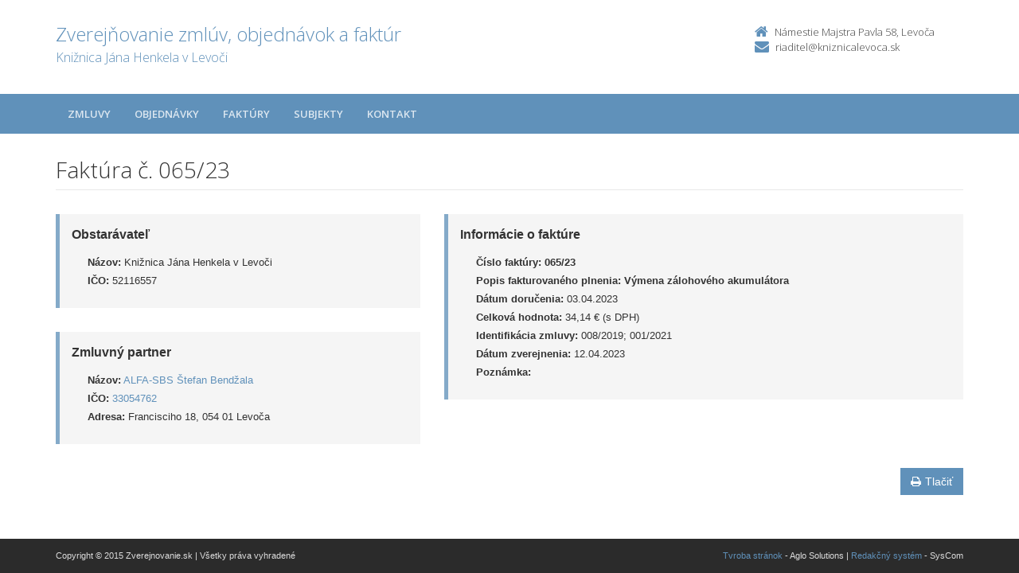

--- FILE ---
content_type: application/javascript
request_url: https://zverejnovanie.po-kraj.sk/include/scripts.js
body_size: 598
content:
$(document).ready(function() {
	$("body").addClass("js");
	$("ul li:first-child").addClass('first');
  $("ul li:last-child").addClass('last');
  
  $('.btn-custom').addClass('btn-theme');

	$('.fullSearch').bind('click',function(){
		$(this).find('i.fa').toggleClass('fa-angle-down fa-angle-up');
		$(this).closest('.course-list-header').find('.search-form').slideToggle();
	});

  $("#frm_artpro_3_art_dodatok").on('change click',function(){
     if ($(this).is(':checked')){
        $(".fld_art_zmluva").show();
     } else {
        $(".fld_art_zmluva").hide();
        $(".fld_art_zmluva").find('input').val('');
     }
  });
  $("#frm_artpro_3_art_dodatok").trigger('change');
});
